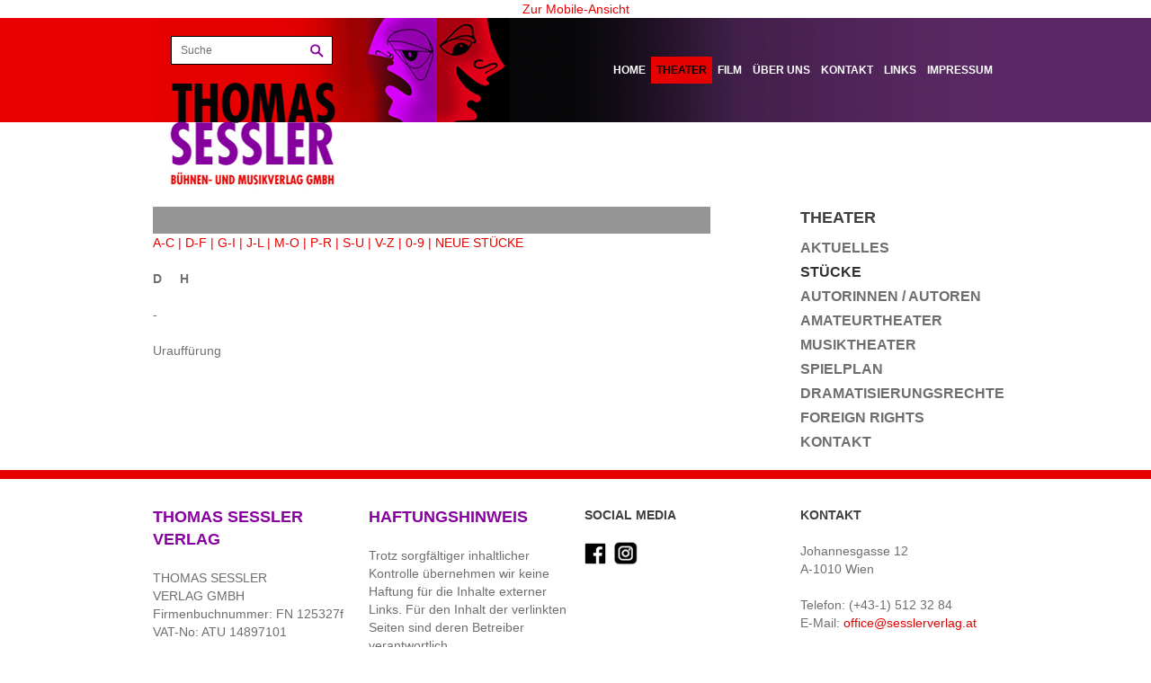

--- FILE ---
content_type: text/html; charset=utf-8
request_url: https://sesslerverlag.at/theater/stuecke/stuecke-a-z/stuecke/einbrecher-bevorzugt/?fl=1&cHash=1938f5ea00df8cdf4351867ea9ee2d8a
body_size: 2968
content:
<!DOCTYPE html>
<html lang="de">
<head>

<meta charset="utf-8">
<!-- 
	Koerbler. – Digital erfolgreich
	        
	        ===

	This website is powered by TYPO3 - inspiring people to share!
	TYPO3 is a free open source Content Management Framework initially created by Kasper Skaarhoj and licensed under GNU/GPL.
	TYPO3 is copyright 1998-2015 of Kasper Skaarhoj. Extensions are copyright of their respective owners.
	Information and contribution at http://typo3.org/
-->

<base href="https://sesslerverlag.at/">
<link rel="shortcut icon" href="https://sesslerverlag.at/" type="directory">
<link rel="icon" href="https://sesslerverlag.at/" type="directory">
<title>Thomas Sessler Verlag: STÜCKE A-Z</title>
<meta name="generator" content="TYPO3 4.5 CMS">
<meta name="description" content="Hier finden Sie Informationen zu den Stücken von A-Z. Klicken Sie sich durch unser Verzeichnis.">
<meta name="author" content="Thomas Sessler Verlag">
<meta name="robots" content="index, follow">
<meta name="revisit" content="7">
<meta name="copyright" content="Koerbler. – Digital erfolgreich">

<link rel="stylesheet" type="text/css" href="typo3temp/stylesheet_4b1c8121f7.css?1658819754" media="all">



<script src="typo3temp/javascript_b9328db19d.js?1658819754" type="text/javascript"></script>


<meta http-equiv="X-UA-Compatible" content="IE=edge, chrome=1">
    <link href="fileadmin/default/template/css/bootstrap.min.css" rel="stylesheet">
    <link href="fileadmin/default/template/css/magnific-popup.min.css" rel="stylesheet">
    <link href="http://fonts.googleapis.com/css?family=Open+Sans:400italic,700italic,400,700" rel="stylesheet">
    <link href="fileadmin/default/template/css/style.min.css" rel="stylesheet">
    <link href="fileadmin/default/template/img/favicon.ico" rel="icon" type="image/x-icon">
    <!--[if lt IE 9]>
      <script src="http://html5shiv.googlecode.com/svn/trunk/html5.js"></script>
    <![endif]-->
    <script src="fileadmin/default/template/js/jquery-1.11.1.min.js"></script>
    <script src="fileadmin/default/template/js/jquery.magnific-popup.min.js"></script>
    <script src="fileadmin/default/template/js/jquery.carouFredSel-6.2.1-packed.js"></script>
    <script src="fileadmin/default/template/js/jquery.touchSwipe.min.js"></script>
    <script src="fileadmin/default/template/js/script.min.js"></script>
  
  <style>.koerbler {display:none !important;}
  </style>

  <script type="text/javascript">
  $(document).ready(function() {
var footer_text = '<h3 class="csc-firstHeader">Haftungshinweis</h3></div><p>Trotz sorgfältiger inhaltlicher Kontrolle übernehmen wir keine Haftung für die Inhalte externer Links. Für den Inhalt der verlinkten Seiten sind deren Betreiber verantwortlich.</p></div>';
  $('#footer-two').append(footer_text);
  });
</script>  


</head>
<body id="forcemobile1">

<a href="theater/stuecke/stuecke-a-z/stuecke/einbrecher-bevorzugt/?fl=1&amp;cHash=1938f5ea00df8cdf4351867ea9ee2d8a" class="desktop-view">Zur Desktop-Ansicht</a><a href="theater/stuecke/stuecke-a-z/stuecke/einbrecher-bevorzugt/?fl=0&amp;cHash=1938f5ea00df8cdf4351867ea9ee2d8a" class="mobile-view">Zur Mobile-Ansicht</a>
		<header class="header" role="banner">
			<div class="wrapper clearfix"><!--###wrapper clearfix### begin -->
				<section class="logo float-left"><!--###logo float-left### begin -->
					<div class="search"><!--###search### begin -->
						<form action="suche/" method="post">
							<input type="text" name="tx_indexedsearch[sword]" placeholder="Suche">
							<button type="submit" class="float-left">Suchen</button>
							<input type="hidden" name="tx_indexedsearch[sections]" value="0">
							<input name="tx_indexedsearch[submit_button]" value="Suchen" type="hidden">
						</form>
					<!--###search### end --></div>
					<h1><a href="/" title="Thomas Sessler Verlag">Thomas Sessler Verlag</a></h1>
				<!--###logo float-left### end --></section>
				<nav id="main-nav" class="main-nav float-right visible-desktop" role="navigation"><ul class="clearfix"><li><a href="home/?fl=1"  >Home</a></li><li><a href="theater/?fl=1"  class="active">Theater</a></li><li><a href="film/?fl=1"  >Film</a></li><li><a href="ueber-uns/?fl=1"  >Über uns</a></li><li><a href="kontakt/?fl=1"  >Kontakt</a></li><li><a href="links/?fl=1"  >Links</a></li><li class="last"><a href="impressum/?fl=1"  >Impressum</a></li></ul></nav>
				<nav id="mobile-nav" class="mobile-nav float-right hidden-desktop" role="navigation"><button class="mobile-nav-toggle">Menü</button><ul><li><a href="home/?fl=1"  >Home</a></li><li class="has-sub"><a href="theater/?fl=1"  class="active">Theater</a><ul><li><a href="theater/aktuelles/?fl=1"  >Aktuelles</a></li><li><a href="theater/stuecke/?fl=1"  class="active">Stücke</a></li><li><a href="theater/autoren/?fl=1"  >Autorinnen / Autoren</a></li><li><a href="theater/amateurtheater/?fl=1"  >Amateurtheater</a></li><li><a href="theater/musiktheater/?fl=1"  >Musiktheater</a></li><li><a href="theater/spielplan/?fl=1"  >Spielplan</a></li><li><a href="theater/dramatisierungsrechte/?fl=1"  >Dramatisierungsrechte</a></li><li><a href="theater/foreign-rights/?fl=1"  >Foreign Rights</a></li><li class="last"><a href="theater/kontakt/?fl=1"  >Kontakt</a></li></ul></li><li class="has-sub"><a href="film/?fl=1"  >Film</a><ul><li><a href="film/filmstoffe/?fl=1"  >Filmstoffe</a></li><li class="last"><a href="film/kontakt/?fl=1"  >Kontakt</a></li></ul></li><li><a href="ueber-uns/?fl=1"  >Über uns</a></li><li class="has-sub"><a href="kontakt/?fl=1"  >Kontakt</a><ul><li class="last"><a href="kontakt/anfahrt/?fl=1"  >Anfahrt</a></li></ul></li><li><a href="links/?fl=1"  >Links</a></li><li class="last"><a href="impressum/?fl=1"  >Impressum</a></li></ul></nav>
			<!--###wrapper clearfix### end --></div>
		</header>
		<main class="content sub" role="main">
			<!--TYPO3SEARCH_begin-->
			<div class="wrapper container-fluid"><!--###wrapper container-fluid### begin -->
				<div class="row-fluid"><!--###row-fluid### begin -->
					<section class="sub-content span8"><!--###sub-content span8### begin -->
						<div id="page-title" class="page-title"></div>
						<div id="inner-sub-content" class="inner-sub-content"><div id="c462" class="csc-default" ><script>
$(document).ready(function() {
   $('#c314 > a:last-child').hide();
});
</script></div><div id="c460" class="csc-default" >
           <div class="stuecke-menue"><a href="/theater/stuecke/stuecke-a-z/?tx_sesslerautorenverwaltung_pi2[stuecke_auswahl]=1">A-C |</a> <a href="/theater/stuecke/stuecke-a-z/?tx_sesslerautorenverwaltung_pi2[stuecke_auswahl]=2">D-F |</a> <a href="/theater/stuecke/stuecke-a-z/?tx_sesslerautorenverwaltung_pi2[stuecke_auswahl]=3">G-I |</a> <a href="/theater/stuecke/stuecke-a-z/?tx_sesslerautorenverwaltung_pi2[stuecke_auswahl]=4">J-L |</a> <a href="/theater/stuecke/stuecke-a-z/?tx_sesslerautorenverwaltung_pi2[stuecke_auswahl]=5">M-O |</a> <a href="/theater/stuecke/stuecke-a-z/?tx_sesslerautorenverwaltung_pi2[stuecke_auswahl]=6">P-R |</a> <a href="/theater/stuecke/stuecke-a-z/?tx_sesslerautorenverwaltung_pi2[stuecke_auswahl]=7">S-U |</a> <a href="/theater/stuecke/stuecke-a-z/?tx_sesslerautorenverwaltung_pi2[stuecke_auswahl]=8">V-Z |</a> <a href="/theater/stuecke/stuecke-a-z/?tx_sesslerautorenverwaltung_pi2[stuecke_auswahl]=9">0-9 |</a> <a href="/theater/aktuelles-neue-stuecke/"> NEUE STÜCKE </a> 
           </div> 
           </div><div id="c459" class="csc-default" >
		  <p class="stuecke-autor"></p>
		  <h2></h2>
		  <p class="stuecke-untertitel"></p>
          <p></p>
		  <p class="stuecke-damen-herren"> <b>D</b> &nbsp;&nbsp;&nbsp; <b>H</b> </p>
          <p>  - </p>
          <p></p>          
          <p>Urauff&uuml;rung</p>
          <p></p>
          <p></p>          
          <p></p>          
          <p></p>          
          <p></p>          
          <p></p>                              
          <p></p>          
          <p></p>          
          <p></p> 
          <ul id="ul-autoren-detail">
		   
         </ul>         
          </div></div>
					<!--###sub-content span8### end --></section>
					<section class="sidebar span3 offset1 hidden-phone"><!--###sidebar span3 offset1 hidden-phone### begin -->
						<nav id="sub-nav" class="sub-nav" role="navigation"><h3><a href="theater/?fl=1" onfocus="blurLink(this);"  >Theater</a></h3><ul><li><a href="theater/aktuelles/?fl=1"  >Aktuelles</a></li><li><a href="theater/stuecke/?fl=1"  class="active">Stücke</a></li><li><a href="theater/autoren/?fl=1"  >Autorinnen / Autoren</a></li><li><a href="theater/amateurtheater/?fl=1"  >Amateurtheater</a></li><li><a href="theater/musiktheater/?fl=1"  >Musiktheater</a></li><li><a href="theater/spielplan/?fl=1"  >Spielplan</a></li><li><a href="theater/dramatisierungsrechte/?fl=1"  >Dramatisierungsrechte</a></li><li><a href="theater/foreign-rights/?fl=1"  >Foreign Rights</a></li><li class="last"><a href="theater/kontakt/?fl=1"  >Kontakt</a></li></ul></nav>
					<!--###sidebar span3 offset1 hidden-phone### end --></section>
				<!--###row-fluid### end --></div>
			<!--###wrapper container-fluid### end --></div>
			<!--TYPO3SEARCH_end-->
		</main>
		<footer class="footer" role="contentinfo">
			<section class="footer-top wrapper container-fluid"><!--###footer-top wrapper container-fluid### begin -->
				<div class="row-fluid"><!--###row-fluid### begin -->
					<div id="footer-one" class="footer-col span3"><div id="c256" class="csc-default" ><div class="csc-header csc-header-n1"><h3 class="csc-firstHeader">Thomas Sessler Verlag</h3></div><p>THOMAS SESSLER<br />VERLAG GMBH<br />Firmenbuchnummer: FN 125327f<br />VAT-No: ATU 14897101</p></div></div>
					<div id="footer-two" class="footer-col span3"></div>
					<div id="footer-three" class="footer-col social-nav span3"><div id="c258" class="csc-default" ><div class="csc-header csc-header-n1"><h5 class="csc-firstHeader">Social Media</h5></div><ul></ul><p> <a href="https://www.facebook.com/sesslerverlag/" title="Öffnet externen Link in neuem Fenster" class="external-link-new-window" ><img height="25" width="25" src="uploads/RTEmagicC_facebook_02.png.png" alt="" /></a>&nbsp; <a href="https://www.instagram.com/thomassesslerverlag/" title="Öffnet externen Link in neuem Fenster" class="external-link-new-window" ><img height="26" width="27" src="uploads/RTEmagicC_instagram-_01.png.png" alt="" /></a></p></div></div>
					<div id="footer-four" class="footer-col span3"><div id="c259" class="csc-default" ><div class="csc-header csc-header-n1"><h5 class="csc-firstHeader">Kontakt</h5></div><p>Johannesgasse 12<br />A-1010 Wien</p>
<p>Telefon: (+43-1) 512 32 84<br />E-Mail: <a href="javascript:linkTo_UnCryptMailto('jxfiql7lccfzbXpbppibosboixd+xq');" title="Öffnet ein Fenster zum Versenden der E-Mail" class="mail" >office@<span style="display:none;">remove-this.</span>sesslerverlag.at</a></p></div></div>
				<!--###row-fluid### end --></div>
			<!--###footer-top wrapper container-fluid### end --></section>
			<div class="footer-bottom"><!--###footer-bottom### begin -->
				<div class="wrapper clearfix"><!--###wrapper clearfix### begin -->
					<div class="footer-left float-left clearfix"><!--###footer-left float-left clearfix### begin -->
						<section id="copyright" class="copyright float-left"><p><strong>Thomas Sessler Verlag GmbH</strong> &copy;&#32;2026</p></section>
						<section id="footer-nav" class="footer-nav float-left"><ul><li><a href="agbs/?fl=1"  >AGBs</a></li><li><a href="impressum/?fl=1"  >Impressum</a></li><li><a href="sitemap/?fl=1"  >Sitemap</a></li><li class="last"><a href="datenschutz/?fl=1"  >Datenschutz</a></li></ul></section>
					<!--###footer-left float-left clearfix### end --></div>
					<section class="koerbler float-right"><!--###koerbler float-right### begin -->
						<p><a href="http://www.koerbler.com" target="_blank" title="Koerbler. – Digital erfolgreich">Koerbler. – Digital erfolgreich</a></p>
					<!--###koerbler float-right### end --></section>
				<!--###wrapper clearfix### end --></div>
			<!--###footer-bottom### end --></div>
		</footer>




</body>
</html>